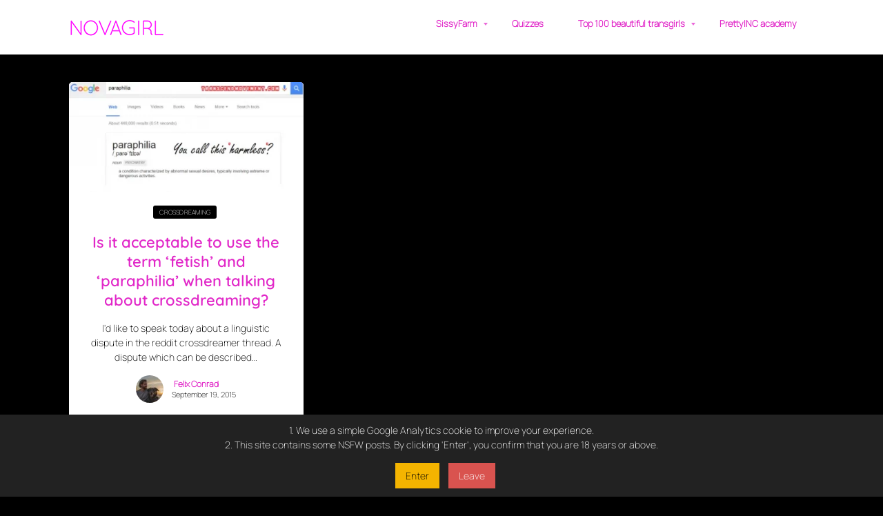

--- FILE ---
content_type: text/html; charset=UTF-8
request_url: https://novagirl.net/tag/paraphilia/
body_size: 18715
content:

<!doctype html>
<html lang="en-US">
<head>
    <meta charset="UTF-8">
    <link rel="profile" href="http://gmpg.org/xfn/11">
    <link rel="pingback" href="https://novagirl.net/xmlrpc.php">
    <meta name="viewport" content="width=device-width, initial-scale=1">
	<meta name="apple-mobile-web-app-capable" content="yes">
	<meta name='robots' content='index, follow, max-image-preview:large, max-snippet:-1, max-video-preview:-1' />

	<!-- This site is optimized with the Yoast SEO plugin v24.0 - https://yoast.com/wordpress/plugins/seo/ -->
	<title>paraphilia Archives - Sissy quizzes and training</title>
	<link rel="canonical" href="https://novagirl.net/tag/paraphilia/" />
	<meta property="og:locale" content="en_US" />
	<meta property="og:type" content="article" />
	<meta property="og:title" content="paraphilia Archives - Sissy quizzes and training" />
	<meta property="og:url" content="https://novagirl.net/tag/paraphilia/" />
	<meta property="og:site_name" content="Sissy quizzes and training" />
	<meta name="twitter:card" content="summary_large_image" />
	<script type="application/ld+json" class="yoast-schema-graph">{"@context":"https://schema.org","@graph":[{"@type":"CollectionPage","@id":"https://novagirl.net/tag/paraphilia/","url":"https://novagirl.net/tag/paraphilia/","name":"paraphilia Archives - Sissy quizzes and training","isPartOf":{"@id":"https://novagirl.net/#website"},"primaryImageOfPage":{"@id":"https://novagirl.net/tag/paraphilia/#primaryimage"},"image":{"@id":"https://novagirl.net/tag/paraphilia/#primaryimage"},"thumbnailUrl":"https://novagirl.net/wp-content/uploads/2024/08/Sin-titulo-550x258-1.webp","breadcrumb":{"@id":"https://novagirl.net/tag/paraphilia/#breadcrumb"},"inLanguage":"en-US"},{"@type":"ImageObject","inLanguage":"en-US","@id":"https://novagirl.net/tag/paraphilia/#primaryimage","url":"https://novagirl.net/wp-content/uploads/2024/08/Sin-titulo-550x258-1.webp","contentUrl":"https://novagirl.net/wp-content/uploads/2024/08/Sin-titulo-550x258-1.webp","width":550,"height":258},{"@type":"BreadcrumbList","@id":"https://novagirl.net/tag/paraphilia/#breadcrumb","itemListElement":[{"@type":"ListItem","position":1,"name":"Home","item":"https://novagirl.net/"},{"@type":"ListItem","position":2,"name":"paraphilia"}]},{"@type":"WebSite","@id":"https://novagirl.net/#website","url":"https://novagirl.net/","name":"NovaGirl Training & Quizzes","description":"Transgender tests too","publisher":{"@id":"https://novagirl.net/#organization"},"potentialAction":[{"@type":"SearchAction","target":{"@type":"EntryPoint","urlTemplate":"https://novagirl.net/?s={search_term_string}"},"query-input":{"@type":"PropertyValueSpecification","valueRequired":true,"valueName":"search_term_string"}}],"inLanguage":"en-US"},{"@type":"Organization","@id":"https://novagirl.net/#organization","name":"NovaGirl Training & Quizzes","url":"https://novagirl.net/","logo":{"@type":"ImageObject","inLanguage":"en-US","@id":"https://novagirl.net/#/schema/logo/image/","url":"https://novagirl.net/wp-content/uploads/2025/02/cropped-cropped-LOGO1-1-Recovered.png","contentUrl":"https://novagirl.net/wp-content/uploads/2025/02/cropped-cropped-LOGO1-1-Recovered.png","width":140,"height":27,"caption":"NovaGirl Training & Quizzes"},"image":{"@id":"https://novagirl.net/#/schema/logo/image/"}}]}</script>
	<!-- / Yoast SEO plugin. -->


<link rel='dns-prefetch' href='//www.googletagmanager.com' />
<link rel="alternate" type="application/rss+xml" title="Sissy quizzes and training &raquo; Feed" href="https://novagirl.net/feed/" />
<link rel="alternate" type="application/rss+xml" title="Sissy quizzes and training &raquo; Comments Feed" href="https://novagirl.net/comments/feed/" />
<link rel="alternate" type="application/rss+xml" title="Sissy quizzes and training &raquo; paraphilia Tag Feed" href="https://novagirl.net/tag/paraphilia/feed/" />
<style id='wp-img-auto-sizes-contain-inline-css' type='text/css'>
img:is([sizes=auto i],[sizes^="auto," i]){contain-intrinsic-size:3000px 1500px}
/*# sourceURL=wp-img-auto-sizes-contain-inline-css */
</style>
<link rel='stylesheet' id='youzify-wall-css' href='https://novagirl.net/wp-content/plugins/youzify/includes/public/assets/css/youzify-wall.min.css?ver=3.5.4' type='text/css' media='all' />
<link rel='stylesheet' id='youzify-profile-css' href='https://novagirl.net/wp-content/plugins/youzify/includes/public/assets/css/youzify-profile.min.css?ver=3.5.4' type='text/css' media='all' />
<link rel='stylesheet' id='youzify-carousel-css-css' href='https://novagirl.net/wp-content/plugins/youzify/includes/public/assets/css/youzify-owl-carousel.min.css?ver=3.5.4' type='text/css' media='all' />
<style id='wp-emoji-styles-inline-css' type='text/css'>

	img.wp-smiley, img.emoji {
		display: inline !important;
		border: none !important;
		box-shadow: none !important;
		height: 1em !important;
		width: 1em !important;
		margin: 0 0.07em !important;
		vertical-align: -0.1em !important;
		background: none !important;
		padding: 0 !important;
	}
/*# sourceURL=wp-emoji-styles-inline-css */
</style>
<style id='wp-block-library-inline-css' type='text/css'>
:root{--wp-block-synced-color:#7a00df;--wp-block-synced-color--rgb:122,0,223;--wp-bound-block-color:var(--wp-block-synced-color);--wp-editor-canvas-background:#ddd;--wp-admin-theme-color:#007cba;--wp-admin-theme-color--rgb:0,124,186;--wp-admin-theme-color-darker-10:#006ba1;--wp-admin-theme-color-darker-10--rgb:0,107,160.5;--wp-admin-theme-color-darker-20:#005a87;--wp-admin-theme-color-darker-20--rgb:0,90,135;--wp-admin-border-width-focus:2px}@media (min-resolution:192dpi){:root{--wp-admin-border-width-focus:1.5px}}.wp-element-button{cursor:pointer}:root .has-very-light-gray-background-color{background-color:#eee}:root .has-very-dark-gray-background-color{background-color:#313131}:root .has-very-light-gray-color{color:#eee}:root .has-very-dark-gray-color{color:#313131}:root .has-vivid-green-cyan-to-vivid-cyan-blue-gradient-background{background:linear-gradient(135deg,#00d084,#0693e3)}:root .has-purple-crush-gradient-background{background:linear-gradient(135deg,#34e2e4,#4721fb 50%,#ab1dfe)}:root .has-hazy-dawn-gradient-background{background:linear-gradient(135deg,#faaca8,#dad0ec)}:root .has-subdued-olive-gradient-background{background:linear-gradient(135deg,#fafae1,#67a671)}:root .has-atomic-cream-gradient-background{background:linear-gradient(135deg,#fdd79a,#004a59)}:root .has-nightshade-gradient-background{background:linear-gradient(135deg,#330968,#31cdcf)}:root .has-midnight-gradient-background{background:linear-gradient(135deg,#020381,#2874fc)}:root{--wp--preset--font-size--normal:16px;--wp--preset--font-size--huge:42px}.has-regular-font-size{font-size:1em}.has-larger-font-size{font-size:2.625em}.has-normal-font-size{font-size:var(--wp--preset--font-size--normal)}.has-huge-font-size{font-size:var(--wp--preset--font-size--huge)}.has-text-align-center{text-align:center}.has-text-align-left{text-align:left}.has-text-align-right{text-align:right}.has-fit-text{white-space:nowrap!important}#end-resizable-editor-section{display:none}.aligncenter{clear:both}.items-justified-left{justify-content:flex-start}.items-justified-center{justify-content:center}.items-justified-right{justify-content:flex-end}.items-justified-space-between{justify-content:space-between}.screen-reader-text{border:0;clip-path:inset(50%);height:1px;margin:-1px;overflow:hidden;padding:0;position:absolute;width:1px;word-wrap:normal!important}.screen-reader-text:focus{background-color:#ddd;clip-path:none;color:#444;display:block;font-size:1em;height:auto;left:5px;line-height:normal;padding:15px 23px 14px;text-decoration:none;top:5px;width:auto;z-index:100000}html :where(.has-border-color){border-style:solid}html :where([style*=border-top-color]){border-top-style:solid}html :where([style*=border-right-color]){border-right-style:solid}html :where([style*=border-bottom-color]){border-bottom-style:solid}html :where([style*=border-left-color]){border-left-style:solid}html :where([style*=border-width]){border-style:solid}html :where([style*=border-top-width]){border-top-style:solid}html :where([style*=border-right-width]){border-right-style:solid}html :where([style*=border-bottom-width]){border-bottom-style:solid}html :where([style*=border-left-width]){border-left-style:solid}html :where(img[class*=wp-image-]){height:auto;max-width:100%}:where(figure){margin:0 0 1em}html :where(.is-position-sticky){--wp-admin--admin-bar--position-offset:var(--wp-admin--admin-bar--height,0px)}@media screen and (max-width:600px){html :where(.is-position-sticky){--wp-admin--admin-bar--position-offset:0px}}

/*# sourceURL=wp-block-library-inline-css */
</style><style id='wp-block-categories-inline-css' type='text/css'>
.wp-block-categories{box-sizing:border-box}.wp-block-categories.alignleft{margin-right:2em}.wp-block-categories.alignright{margin-left:2em}.wp-block-categories.wp-block-categories-dropdown.aligncenter{text-align:center}.wp-block-categories .wp-block-categories__label{display:block;width:100%}
/*# sourceURL=https://novagirl.net/wp-includes/blocks/categories/style.min.css */
</style>
<style id='wp-block-heading-inline-css' type='text/css'>
h1:where(.wp-block-heading).has-background,h2:where(.wp-block-heading).has-background,h3:where(.wp-block-heading).has-background,h4:where(.wp-block-heading).has-background,h5:where(.wp-block-heading).has-background,h6:where(.wp-block-heading).has-background{padding:1.25em 2.375em}h1.has-text-align-left[style*=writing-mode]:where([style*=vertical-lr]),h1.has-text-align-right[style*=writing-mode]:where([style*=vertical-rl]),h2.has-text-align-left[style*=writing-mode]:where([style*=vertical-lr]),h2.has-text-align-right[style*=writing-mode]:where([style*=vertical-rl]),h3.has-text-align-left[style*=writing-mode]:where([style*=vertical-lr]),h3.has-text-align-right[style*=writing-mode]:where([style*=vertical-rl]),h4.has-text-align-left[style*=writing-mode]:where([style*=vertical-lr]),h4.has-text-align-right[style*=writing-mode]:where([style*=vertical-rl]),h5.has-text-align-left[style*=writing-mode]:where([style*=vertical-lr]),h5.has-text-align-right[style*=writing-mode]:where([style*=vertical-rl]),h6.has-text-align-left[style*=writing-mode]:where([style*=vertical-lr]),h6.has-text-align-right[style*=writing-mode]:where([style*=vertical-rl]){rotate:180deg}
/*# sourceURL=https://novagirl.net/wp-includes/blocks/heading/style.min.css */
</style>
<style id='wp-block-group-inline-css' type='text/css'>
.wp-block-group{box-sizing:border-box}:where(.wp-block-group.wp-block-group-is-layout-constrained){position:relative}
/*# sourceURL=https://novagirl.net/wp-includes/blocks/group/style.min.css */
</style>
<style id='global-styles-inline-css' type='text/css'>
:root{--wp--preset--aspect-ratio--square: 1;--wp--preset--aspect-ratio--4-3: 4/3;--wp--preset--aspect-ratio--3-4: 3/4;--wp--preset--aspect-ratio--3-2: 3/2;--wp--preset--aspect-ratio--2-3: 2/3;--wp--preset--aspect-ratio--16-9: 16/9;--wp--preset--aspect-ratio--9-16: 9/16;--wp--preset--color--black: #000000;--wp--preset--color--cyan-bluish-gray: #abb8c3;--wp--preset--color--white: #ffffff;--wp--preset--color--pale-pink: #f78da7;--wp--preset--color--vivid-red: #cf2e2e;--wp--preset--color--luminous-vivid-orange: #ff6900;--wp--preset--color--luminous-vivid-amber: #fcb900;--wp--preset--color--light-green-cyan: #7bdcb5;--wp--preset--color--vivid-green-cyan: #00d084;--wp--preset--color--pale-cyan-blue: #8ed1fc;--wp--preset--color--vivid-cyan-blue: #0693e3;--wp--preset--color--vivid-purple: #9b51e0;--wp--preset--gradient--vivid-cyan-blue-to-vivid-purple: linear-gradient(135deg,rgb(6,147,227) 0%,rgb(155,81,224) 100%);--wp--preset--gradient--light-green-cyan-to-vivid-green-cyan: linear-gradient(135deg,rgb(122,220,180) 0%,rgb(0,208,130) 100%);--wp--preset--gradient--luminous-vivid-amber-to-luminous-vivid-orange: linear-gradient(135deg,rgb(252,185,0) 0%,rgb(255,105,0) 100%);--wp--preset--gradient--luminous-vivid-orange-to-vivid-red: linear-gradient(135deg,rgb(255,105,0) 0%,rgb(207,46,46) 100%);--wp--preset--gradient--very-light-gray-to-cyan-bluish-gray: linear-gradient(135deg,rgb(238,238,238) 0%,rgb(169,184,195) 100%);--wp--preset--gradient--cool-to-warm-spectrum: linear-gradient(135deg,rgb(74,234,220) 0%,rgb(151,120,209) 20%,rgb(207,42,186) 40%,rgb(238,44,130) 60%,rgb(251,105,98) 80%,rgb(254,248,76) 100%);--wp--preset--gradient--blush-light-purple: linear-gradient(135deg,rgb(255,206,236) 0%,rgb(152,150,240) 100%);--wp--preset--gradient--blush-bordeaux: linear-gradient(135deg,rgb(254,205,165) 0%,rgb(254,45,45) 50%,rgb(107,0,62) 100%);--wp--preset--gradient--luminous-dusk: linear-gradient(135deg,rgb(255,203,112) 0%,rgb(199,81,192) 50%,rgb(65,88,208) 100%);--wp--preset--gradient--pale-ocean: linear-gradient(135deg,rgb(255,245,203) 0%,rgb(182,227,212) 50%,rgb(51,167,181) 100%);--wp--preset--gradient--electric-grass: linear-gradient(135deg,rgb(202,248,128) 0%,rgb(113,206,126) 100%);--wp--preset--gradient--midnight: linear-gradient(135deg,rgb(2,3,129) 0%,rgb(40,116,252) 100%);--wp--preset--font-size--small: 13px;--wp--preset--font-size--medium: 20px;--wp--preset--font-size--large: 36px;--wp--preset--font-size--x-large: 42px;--wp--preset--spacing--20: 0.44rem;--wp--preset--spacing--30: 0.67rem;--wp--preset--spacing--40: 1rem;--wp--preset--spacing--50: 1.5rem;--wp--preset--spacing--60: 2.25rem;--wp--preset--spacing--70: 3.38rem;--wp--preset--spacing--80: 5.06rem;--wp--preset--shadow--natural: 6px 6px 9px rgba(0, 0, 0, 0.2);--wp--preset--shadow--deep: 12px 12px 50px rgba(0, 0, 0, 0.4);--wp--preset--shadow--sharp: 6px 6px 0px rgba(0, 0, 0, 0.2);--wp--preset--shadow--outlined: 6px 6px 0px -3px rgb(255, 255, 255), 6px 6px rgb(0, 0, 0);--wp--preset--shadow--crisp: 6px 6px 0px rgb(0, 0, 0);}:where(.is-layout-flex){gap: 0.5em;}:where(.is-layout-grid){gap: 0.5em;}body .is-layout-flex{display: flex;}.is-layout-flex{flex-wrap: wrap;align-items: center;}.is-layout-flex > :is(*, div){margin: 0;}body .is-layout-grid{display: grid;}.is-layout-grid > :is(*, div){margin: 0;}:where(.wp-block-columns.is-layout-flex){gap: 2em;}:where(.wp-block-columns.is-layout-grid){gap: 2em;}:where(.wp-block-post-template.is-layout-flex){gap: 1.25em;}:where(.wp-block-post-template.is-layout-grid){gap: 1.25em;}.has-black-color{color: var(--wp--preset--color--black) !important;}.has-cyan-bluish-gray-color{color: var(--wp--preset--color--cyan-bluish-gray) !important;}.has-white-color{color: var(--wp--preset--color--white) !important;}.has-pale-pink-color{color: var(--wp--preset--color--pale-pink) !important;}.has-vivid-red-color{color: var(--wp--preset--color--vivid-red) !important;}.has-luminous-vivid-orange-color{color: var(--wp--preset--color--luminous-vivid-orange) !important;}.has-luminous-vivid-amber-color{color: var(--wp--preset--color--luminous-vivid-amber) !important;}.has-light-green-cyan-color{color: var(--wp--preset--color--light-green-cyan) !important;}.has-vivid-green-cyan-color{color: var(--wp--preset--color--vivid-green-cyan) !important;}.has-pale-cyan-blue-color{color: var(--wp--preset--color--pale-cyan-blue) !important;}.has-vivid-cyan-blue-color{color: var(--wp--preset--color--vivid-cyan-blue) !important;}.has-vivid-purple-color{color: var(--wp--preset--color--vivid-purple) !important;}.has-black-background-color{background-color: var(--wp--preset--color--black) !important;}.has-cyan-bluish-gray-background-color{background-color: var(--wp--preset--color--cyan-bluish-gray) !important;}.has-white-background-color{background-color: var(--wp--preset--color--white) !important;}.has-pale-pink-background-color{background-color: var(--wp--preset--color--pale-pink) !important;}.has-vivid-red-background-color{background-color: var(--wp--preset--color--vivid-red) !important;}.has-luminous-vivid-orange-background-color{background-color: var(--wp--preset--color--luminous-vivid-orange) !important;}.has-luminous-vivid-amber-background-color{background-color: var(--wp--preset--color--luminous-vivid-amber) !important;}.has-light-green-cyan-background-color{background-color: var(--wp--preset--color--light-green-cyan) !important;}.has-vivid-green-cyan-background-color{background-color: var(--wp--preset--color--vivid-green-cyan) !important;}.has-pale-cyan-blue-background-color{background-color: var(--wp--preset--color--pale-cyan-blue) !important;}.has-vivid-cyan-blue-background-color{background-color: var(--wp--preset--color--vivid-cyan-blue) !important;}.has-vivid-purple-background-color{background-color: var(--wp--preset--color--vivid-purple) !important;}.has-black-border-color{border-color: var(--wp--preset--color--black) !important;}.has-cyan-bluish-gray-border-color{border-color: var(--wp--preset--color--cyan-bluish-gray) !important;}.has-white-border-color{border-color: var(--wp--preset--color--white) !important;}.has-pale-pink-border-color{border-color: var(--wp--preset--color--pale-pink) !important;}.has-vivid-red-border-color{border-color: var(--wp--preset--color--vivid-red) !important;}.has-luminous-vivid-orange-border-color{border-color: var(--wp--preset--color--luminous-vivid-orange) !important;}.has-luminous-vivid-amber-border-color{border-color: var(--wp--preset--color--luminous-vivid-amber) !important;}.has-light-green-cyan-border-color{border-color: var(--wp--preset--color--light-green-cyan) !important;}.has-vivid-green-cyan-border-color{border-color: var(--wp--preset--color--vivid-green-cyan) !important;}.has-pale-cyan-blue-border-color{border-color: var(--wp--preset--color--pale-cyan-blue) !important;}.has-vivid-cyan-blue-border-color{border-color: var(--wp--preset--color--vivid-cyan-blue) !important;}.has-vivid-purple-border-color{border-color: var(--wp--preset--color--vivid-purple) !important;}.has-vivid-cyan-blue-to-vivid-purple-gradient-background{background: var(--wp--preset--gradient--vivid-cyan-blue-to-vivid-purple) !important;}.has-light-green-cyan-to-vivid-green-cyan-gradient-background{background: var(--wp--preset--gradient--light-green-cyan-to-vivid-green-cyan) !important;}.has-luminous-vivid-amber-to-luminous-vivid-orange-gradient-background{background: var(--wp--preset--gradient--luminous-vivid-amber-to-luminous-vivid-orange) !important;}.has-luminous-vivid-orange-to-vivid-red-gradient-background{background: var(--wp--preset--gradient--luminous-vivid-orange-to-vivid-red) !important;}.has-very-light-gray-to-cyan-bluish-gray-gradient-background{background: var(--wp--preset--gradient--very-light-gray-to-cyan-bluish-gray) !important;}.has-cool-to-warm-spectrum-gradient-background{background: var(--wp--preset--gradient--cool-to-warm-spectrum) !important;}.has-blush-light-purple-gradient-background{background: var(--wp--preset--gradient--blush-light-purple) !important;}.has-blush-bordeaux-gradient-background{background: var(--wp--preset--gradient--blush-bordeaux) !important;}.has-luminous-dusk-gradient-background{background: var(--wp--preset--gradient--luminous-dusk) !important;}.has-pale-ocean-gradient-background{background: var(--wp--preset--gradient--pale-ocean) !important;}.has-electric-grass-gradient-background{background: var(--wp--preset--gradient--electric-grass) !important;}.has-midnight-gradient-background{background: var(--wp--preset--gradient--midnight) !important;}.has-small-font-size{font-size: var(--wp--preset--font-size--small) !important;}.has-medium-font-size{font-size: var(--wp--preset--font-size--medium) !important;}.has-large-font-size{font-size: var(--wp--preset--font-size--large) !important;}.has-x-large-font-size{font-size: var(--wp--preset--font-size--x-large) !important;}
/*# sourceURL=global-styles-inline-css */
</style>

<style id='classic-theme-styles-inline-css' type='text/css'>
/*! This file is auto-generated */
.wp-block-button__link{color:#fff;background-color:#32373c;border-radius:9999px;box-shadow:none;text-decoration:none;padding:calc(.667em + 2px) calc(1.333em + 2px);font-size:1.125em}.wp-block-file__button{background:#32373c;color:#fff;text-decoration:none}
/*# sourceURL=/wp-includes/css/classic-themes.min.css */
</style>
<link rel='stylesheet' id='bg-shce-genericons-css' href='https://novagirl.net/wp-content/plugins/show-hidecollapse-expand/assets/css/genericons/genericons.css?ver=6.9' type='text/css' media='all' />
<link rel='stylesheet' id='bg-show-hide-css' href='https://novagirl.net/wp-content/plugins/show-hidecollapse-expand/assets/css/bg-show-hide.css?ver=6.9' type='text/css' media='all' />
<link rel='stylesheet' id='survey-maker-min-css' href='https://novagirl.net/wp-content/plugins/survey-maker/public/css/survey-maker-public-min.css?ver=5.1.3.6' type='text/css' media='all' />
<link rel='stylesheet' id='youzify-customStyle-css' href='https://novagirl.net/wp-content/plugins/youzify/includes/admin/assets/css/custom-script.css?ver=6.9' type='text/css' media='all' />
<style id='youzify-customStyle-inline-css' type='text/css'>

:root {
    --yzfy-scheme-color: #4FC1E9 !important;
    --yzfy-scheme-text-color: #fff !important;
}

body .youzify div.item-list-tabs li.youzify-activity-show-search .youzify-activity-show-search-form i,
body #youzify-wall-nav .item-list-tabs li#activity-filter-select label,
body .youzify-media-filter .youzify-filter-item .youzify-current-filter,
body .youzify-community-hashtags .youzify-hashtag-item:hover,
body .youzify table tfoot tr,
body .youzify table thead tr,
body #youzify-group-body h1:before,
body .youzify-product-actions .youzify-addtocart,
body .youzify .checkout_coupon,
body .youzify .youzify-wc-box-title h3,
body .youzify .woocommerce-customer-details h2,
body .youzify .youzify-wc-main-content .track_order .form-row button,
body .youzify-view-order .youzify-wc-main-content > p mark.order-status,
body .youzify .youzify-wc-main-content button[type='submit'],
body .youzify .youzify-wc-main-content #payment #place_order,
body .youzify .youzify-wc-main-content h3,
body .youzify .wc-proceed-to-checkout a.checkout-button,
body .youzify .wc-proceed-to-checkout a.checkout-button:hover,
body .youzify .youzify-wc-main-content .woocommerce-checkout-review-order table.shop_table tfoot .order-total,
body .youzify .youzify-wc-main-content .woocommerce-checkout-review-order table.shop_table thead,
body .youzify .youzify-wc-main-content table.shop_table td a.woocommerce-MyAccount-downloads-file:before,
body .youzify .youzify-wc-main-content table.shop_table td a.view:before,
body .youzify table.shop_table.order_details tfoot tr:last-child,
body .youzify .youzify-wc-main-content table.shop_table td.actions .coupon button,
body .youzify .youzify-wc-main-content table.shop_table td.woocommerce-orders-table__cell-order-number a,
body .youzify .youzify-wc-main-content table.shop_table thead,
body .youzify-forums-topic-item .youzify-forums-topic-icon i,
body .youzify-forums-forum-item .youzify-forums-forum-icon i,
body div.bbp-submit-wrapper button,
body #bbpress-forums li.bbp-header,
body #bbpress-forums .bbp-search-form #bbp_search_submit,
body #bbpress-forums #bbp-search-form #bbp_search_submit,
body .widget_display_search #bbp_search_submit,
body .widget_display_forums li a:before,
body .widget_display_views li .bbp-view-title:before,
body .widget_display_topics li:before,
body #bbpress-forums li.bbp-footer,
body .bbp-pagination .page-numbers.current,
body .youzify-items-list-widget .youzify-list-item .youzify-item-action .youzify-add-button i,
body #youzify-members-list .youzify-user-actions .friendship-button .requested,
body .youzify-wall-embed .youzify-embed-action .friendship-button a.requested,
body .youzify-widget .youzify-user-tags .youzify-utag-values .youzify-utag-value-item,
body .item-list-tabs #search-message-form #messages_search_submit,
body #youzify-groups-list .action .group-button .membership-requested,
body #youzify-members-list .youzify-user-actions .friendship-button a,
body #youzify-groups-list .action .group-button .request-membership,
body .youzify-wall-embed .youzify-embed-action .friendship-button a,
body .youzify-group-manage-members-search #members_search_submit,
body #youzify-groups-list .action .group-button .accept-invite,
body .notifications-options-nav #notification-bulk-manage,
body .notifications .notification-actions .mark-read span,
body .sitewide-notices .thread-options .activate-notice,
body #youzify-groups-list .action .group-button .join-group,
body .youzify-social-buttons .friendship-button a.requested,
body #youzify-directory-search-box form input[type=submit],
body .youzify-user-actions .friendship-button a.requested,
body .youzify-wall-embed .youzify-embed-action .group-button a,
body #youzify-group-buttons .group-button a.join-group,
body .messages-notices .thread-options .read span,
body .youzify-social-buttons .friendship-button a,
body #search-members-form #members_search_submit,
body .messages-options-nav #messages-bulk-manage,
body .youzify-group-settings-tab input[type='submit'],
body .youzify-user-actions .friendship-button a.add,
body #group-settings-form input[type='submit'],
body .youzify-product-content .youzify-featured-product,
body .my-friends #friend-list .action a.accept,
body .youzify-wall-new-post .youzify-post-more-button,
body .group-request-list .action .accept a,
body #message-recipients .highlight-icon i,
body .youzify-pagination .page-numbers.current,
body .youzify-project-content .youzify-project-type,
body .youzify-author .youzify-account-settings,
body .youzify-product-actions .youzify-addtocart,
body .group-button.request-membership,
body #send_message_form .submit #send,
body #send-invite-form .submit input,
body #send-reply #send_reply_button,
body .youzify-wall-actions .youzify-wall-post,
body .youzify-post-content .youzify-post-type,
body .youzify-nav-effect .youzify-menu-border,
body #group-create-tabs li.current,
body .group-button.accept-invite,
body .youzify-tab-post .youzify-read-more,
body .group-button.join-group,
body .youzify-service-icon i:hover,
body .youzify-loading .youzify_msg,
body .youzify-scrolltotop i:hover,
body .youzify-post .youzify-read-more,
body .youzify-author .youzify-login,
body .pagination .current,
body .youzify-tab-title-box,
body #youzify button[type='submit'],
body .youzify-wall-file-post,
body .youzify-current-bg-color,
body .youzify-current-checked-bg-color:checked,
body .button.accept {
            background-color: var(--yzfy-scheme-color) !important;
            color: var(--yzfy-scheme-text-color) !important;
        }

@media screen and ( max-width: 768px ) {
body #youzify .youzify-group div.item-list-tabs li.last label,
body #youzify .youzify-profile div.item-list-tabs li.last label,
body #youzify .youzify-directory-filter .item-list-tabs li#groups-order-select label,
body #youzify .youzify-directory-filter .item-list-tabs li#members-order-select label {
    background-color: var(--yzfy-scheme-color) !important;
    color: var(--yzfy-scheme-text-color);
}
}
        body .youzify-bbp-topic-head-meta .youzify-bbp-head-meta-last-updated a:not(.bbp-author-name),
        body .widget_display_topics li .topic-author a.bbp-author-name,
        body .activity-header .activity-head p a:not(:first-child),
        body #message-recipients .highlight .highlight-meta a,
        body .thread-sender .thread-from .from .thread-count,
        body .youzify-profile-navmenu .youzify-navbar-item a:hover i,
        body .widget_display_replies li a.bbp-author-name,
        body .youzify-profile-navmenu .youzify-navbar-item a:hover,
        body .youzify-link-main-content .youzify-link-url:hover,
        body .youzify-wall-new-post .youzify-post-title a:hover,
        body .youzify-recent-posts .youzify-post-title a:hover,
        body .youzify-post-content .youzify-post-title a:hover,
        body .youzify-group-settings-tab fieldset legend,
        body .youzify-wall-link-data .youzify-wall-link-url,
        body .youzify-tab-post .youzify-post-title a:hover,
        body .youzify-project-tags .youzify-tag-symbole,
        body .youzify-post-tags .youzify-tag-symbole,
        body .youzify-group-navmenu li a:hover {
            color: var(--yzfy-scheme-color) !important;
        }

        body .youzify-bbp-topic-head,
        body .youzify .youzify-wc-main-content address .youzify-bullet,
        body .youzify-profile-navmenu .youzify-navbar-item.youzify-active-menu,
        body .youzify-group-navmenu li.current {
            border-color: var(--yzfy-scheme-color) !important;
        }

        body .quote-with-img:before,
        body .youzify-link-content,
        body .youzify-no-thumbnail,
        body a.youzify-settings-widget {
            background: var(--yzfy-scheme-color) url(https://novagirl.net/wp-content/plugins/youzify/includes/public/assets/images/dotted-bg.png) !important;
        }
    
/*# sourceURL=youzify-customStyle-inline-css */
</style>
<link rel='stylesheet' id='youzify-css' href='https://novagirl.net/wp-content/plugins/youzify/includes/public/assets/css/youzify.min.css?ver=3.5.4' type='text/css' media='all' />
<link rel='stylesheet' id='youzify-headers-css' href='https://novagirl.net/wp-content/plugins/youzify/includes/public/assets/css/youzify-headers.min.css?ver=3.5.4' type='text/css' media='all' />
<link rel='stylesheet' id='dashicons-css' href='https://novagirl.net/wp-includes/css/dashicons.min.css?ver=6.9' type='text/css' media='all' />
<link rel='stylesheet' id='youzify-social-css' href='https://novagirl.net/wp-content/plugins/youzify/includes/public/assets/css/youzify-social.min.css?ver=3.5.4' type='text/css' media='all' />
<link rel='stylesheet' id='youzify-icons-css' href='https://novagirl.net/wp-content/plugins/youzify/includes/admin/assets/css/all.min.css?ver=3.5.4' type='text/css' media='all' />
<link rel='stylesheet' id='extended-search-css' href='https://novagirl.net/wp-content/plugins/unyson/framework//extensions/extended-search/static/css/styles.css?ver=2.8' type='text/css' media='all' />
<link rel='stylesheet' id='fw-ext-forms-default-styles-css' href='https://novagirl.net/wp-content/plugins/unyson/framework//extensions/forms/static/css/frontend.css?ver=2.7.24' type='text/css' media='all' />
<link rel='stylesheet' id='crumina-ext-contact-form-css' href='https://novagirl.net/wp-content/plugins/unyson/framework//extensions/contact-form/static/css/contact-form.css?ver=1.3' type='text/css' media='all' />
<link rel='stylesheet' id='font-awesome-css' href='https://novagirl.net/wp-content/plugins/unyson/framework//static/libs/font-awesome/css/font-awesome.min.css?ver=2.7.24' type='text/css' media='all' />
<link rel='stylesheet' id='heateor_sss_frontend_css-css' href='https://novagirl.net/wp-content/plugins/sassy-social-share/public/css/sassy-social-share-public.css?ver=3.3.70' type='text/css' media='all' />
<style id='heateor_sss_frontend_css-inline-css' type='text/css'>
.heateor_sss_button_instagram span.heateor_sss_svg,a.heateor_sss_instagram span.heateor_sss_svg{background:radial-gradient(circle at 30% 107%,#fdf497 0,#fdf497 5%,#fd5949 45%,#d6249f 60%,#285aeb 90%)}.heateor_sss_horizontal_sharing .heateor_sss_svg,.heateor_sss_standard_follow_icons_container .heateor_sss_svg{color:#fff;border-width:0px;border-style:solid;border-color:transparent}.heateor_sss_horizontal_sharing .heateorSssTCBackground{color:#666}.heateor_sss_horizontal_sharing span.heateor_sss_svg:hover,.heateor_sss_standard_follow_icons_container span.heateor_sss_svg:hover{border-color:transparent;}.heateor_sss_vertical_sharing span.heateor_sss_svg,.heateor_sss_floating_follow_icons_container span.heateor_sss_svg{color:#fff;border-width:0px;border-style:solid;border-color:transparent;}.heateor_sss_vertical_sharing .heateorSssTCBackground{color:#666;}.heateor_sss_vertical_sharing span.heateor_sss_svg:hover,.heateor_sss_floating_follow_icons_container span.heateor_sss_svg:hover{border-color:transparent;}@media screen and (max-width:783px) {.heateor_sss_vertical_sharing{display:none!important}}div.heateor_sss_sharing_title{text-align:center}div.heateor_sss_sharing_ul{width:100%;text-align:center;}div.heateor_sss_horizontal_sharing div.heateor_sss_sharing_ul a{float:none!important;display:inline-block;}
/*# sourceURL=heateor_sss_frontend_css-inline-css */
</style>
<link rel='stylesheet' id='youzify-opensans-css' href='https://fonts.googleapis.com/css?family=Open+Sans%3A400%2C600&#038;ver=3.5.4' type='text/css' media='all' />
<link rel='stylesheet' id='youzify-membership-css' href='https://novagirl.net/wp-content/plugins/youzify/includes/public/assets/css/youzify-membership.min.css?ver=3.5.4' type='text/css' media='all' />
<link rel='stylesheet' id='youzify-membership-customStyle-css' href='https://novagirl.net/wp-content/plugins/youzify/includes/admin/assets/css/custom-script.css?ver=6.9' type='text/css' media='all' />
<link rel='stylesheet' id='magnific-popup-css' href='https://novagirl.net/wp-content/themes/olympus/css/magnific-popup.css?ver=1.1.0' type='text/css' media='all' />
<link rel='stylesheet' id='yz-icons-css' href='https://novagirl.net/wp-content/themes/olympus/css/fontawesome.min.css?ver=5.12.1' type='text/css' media='all' />
<link rel='stylesheet' id='olympus-theme-font-css' href='https://novagirl.net/wp-content/fonts/0479f829ea977934cbcb4aa6ffe80e16.css?ver=4.5' type='text/css' media='all' />
<link rel='stylesheet' id='tooltips-css' href='https://novagirl.net/wp-content/themes/olympus/css/plugins/balloon.css?ver=1.0' type='text/css' media='all' />
<link rel='stylesheet' id='bootstrap-css' href='https://novagirl.net/wp-content/themes/olympus/Bootstrap/dist/css/bootstrap.css?ver=4.4.0' type='text/css' media='all' />
<link rel='stylesheet' id='olympus-widgets-css' href='https://novagirl.net/wp-content/themes/olympus/css/widgets.css?ver=5.0.6' type='text/css' media='all' />
<link rel='stylesheet' id='olympus-main-css' href='https://novagirl.net/wp-content/themes/olympus/css/main.css?ver=4.5' type='text/css' media='all' />
<style id='olympus-main-inline-css' type='text/css'>
html:root {
--heading-font-color: #e127c8;
--primary-accent-color: #000000;
--primary-accent-color-darken: #000000;
--ol-icon-color: #9a9fbf;
--body-font-family: Manrope, sans-serif;
--body-font-weight: 200;
--body-font-color: #000000;
--body-font-size: 14px;
}h1, .h1{font-family:"Quicksand", sans-serif;font-weight:600;}h2, .h2{}h3, .h3{}h4, .h4{font-family:"Quicksand", sans-serif;font-weight:600;}h5, .h5{}h6, .h6{}.primary-menu-menu .menu-item > a,.primary-menu-responsive.primary-menu .showhide,.primary-menu-menu ul.sub-menu li a,.primary-menu-menu > li.menu-item-has-mega-menu .megamenu ul > li a,.primary-menu-menu > li.menu-item-has-mega-menu .megamenu .column-tittle {}.left-menu .left-menu-title {}body.olympus-theme.bg-custom-color {background-color: #000000;}html:root {--body-bg-color: #000000;}.fixed-sidebar-left {background-color: #ffffff}.elementor-section:not(.elementor-inner-section),body.olympus-theme div.section-theme-padding{padding-top: 80px; padding-bottom: 80px;}
/*# sourceURL=olympus-main-inline-css */
</style>
<link rel='stylesheet' id='olympus-icons-font-css' href='https://novagirl.net/wp-content/themes/olympus/css/olympus-icons-font.css?ver=4.5' type='text/css' media='all' />
<link rel='stylesheet' id='child-style-css' href='https://novagirl.net/wp-content/themes/olympus-child/style.css?ver=6.9' type='text/css' media='all' />
<link rel='stylesheet' id='olympus-youzer-css' href='https://novagirl.net/wp-content/themes/olympus/css/youzer/youzer.css?ver=4.5' type='text/css' media='all' />
<link rel='stylesheet' id='youzer-customization-css' href='https://novagirl.net/wp-content/themes/olympus/css/youzer-customization.css?ver=4.5' type='text/css' media='all' />
<link rel='stylesheet' id='olympus-yz-wall-css' href='https://novagirl.net/wp-content/themes/olympus/css/youzer/yz-wall.css?ver=4.5' type='text/css' media='all' />
<link rel='stylesheet' id='olympus-yz-profile-css' href='https://novagirl.net/wp-content/themes/olympus/css/youzer/yz-profile-style.css?ver=4.5' type='text/css' media='all' />
<link rel='stylesheet' id='olympus-yz-headers-css' href='https://novagirl.net/wp-content/themes/olympus/css/youzer/yz-headers.css?ver=4.5' type='text/css' media='all' />
<link rel='stylesheet' id='olympus-yz-social-css' href='https://novagirl.net/wp-content/themes/olympus/css/youzer/yz-social.css?ver=4.5' type='text/css' media='all' />
<link rel='stylesheet' id='olympus-youzer-icons-customization-css' href='https://novagirl.net/wp-content/themes/olympus/css/youzer/yz-icons-customization.css?ver=4.5' type='text/css' media='all' />
<script type="text/javascript" src="https://novagirl.net/wp-includes/js/jquery/jquery.min.js?ver=3.7.1" id="jquery-core-js"></script>
<script type="text/javascript" src="https://novagirl.net/wp-includes/js/jquery/jquery-migrate.min.js?ver=3.4.1" id="jquery-migrate-js"></script>
<script type="text/javascript" src="https://novagirl.net/wp-content/plugins/youzify/includes/public/assets/js/youzify-wall.min.js?ver=3.5.4" id="youzify-wall-js"></script>
<script type="text/javascript" src="https://novagirl.net/wp-content/plugins/youzify/includes/public/assets/js/youzify-owl-carousel.min.js?ver=3.5.4" id="youzify-carousel-js-js"></script>
<script type="text/javascript" src="https://novagirl.net/wp-content/plugins/youzify/includes/public/assets/js/youzify-slider.min.js?ver=3.5.4" id="youzify-slider-js"></script>
<script type="text/javascript" src="https://novagirl.net/wp-includes/js/imagesloaded.min.js?ver=5.0.0" id="imagesloaded-js"></script>
<script type="text/javascript" id="crumina-ajax-blog-scripts-js-extra">
/* <![CDATA[ */
var crumina_ajax_blog = {"ajax":"https://novagirl.net/wp-admin/admin-ajax.php","filter_id":"ajax-filter-panel","grid_id":"ajax-grid","masonry_sel":"sorting-item","nav_type":"default","type":"masonry","preloader":"https://novagirl.net/wp-content/plugins/unyson/framework//extensions/ajax-blog/static/img/loader.svg","obj_id":"211","template_part":"templates/post/masonry/content","categories":"0","cat_exclude":"0","posts_per_page":"12","paginate_base":"https://novagirl.net/tag/paraphilia/page/%#%/","sidebar_conf":{"content-classes":"col-md-12 col-sm-12 col-lg-12","sidebar-classes":"col-md-12 col-sm-12 youzify-sidebar olympus-theme-sidebar col-lg-12","position":"full"}};
//# sourceURL=crumina-ajax-blog-scripts-js-extra
/* ]]> */
</script>
<script type="text/javascript" src="https://novagirl.net/wp-content/plugins/unyson/framework//extensions/ajax-blog/static/js/scripts.js?ver=4.0" id="crumina-ajax-blog-scripts-js"></script>
<script type="text/javascript" src="https://novagirl.net/wp-content/plugins/unyson/framework//extensions/post-reaction/static/js/sweetalert2.js?ver=2.8" id="sweetalert2-js"></script>
<script type="text/javascript" id="crumina-reaction-scripts-js-extra">
/* <![CDATA[ */
var crumina_reaction = {"ajax":"https://novagirl.net/wp-admin/admin-ajax.php"};
//# sourceURL=crumina-reaction-scripts-js-extra
/* ]]> */
</script>
<script type="text/javascript" src="https://novagirl.net/wp-content/plugins/unyson/framework//extensions/post-reaction/static/js/scripts.js?ver=2.8" id="crumina-reaction-scripts-js"></script>

<!-- Google tag (gtag.js) snippet added by Site Kit -->

<!-- Google Analytics snippet added by Site Kit -->
<script type="text/javascript" src="https://www.googletagmanager.com/gtag/js?id=GT-MRMRT9G8" id="google_gtagjs-js" async></script>
<script type="text/javascript" id="google_gtagjs-js-after">
/* <![CDATA[ */
window.dataLayer = window.dataLayer || [];function gtag(){dataLayer.push(arguments);}
gtag("set","linker",{"domains":["novagirl.net"]});
gtag("js", new Date());
gtag("set", "developer_id.dZTNiMT", true);
gtag("config", "GT-MRMRT9G8");
 window._googlesitekit = window._googlesitekit || {}; window._googlesitekit.throttledEvents = []; window._googlesitekit.gtagEvent = (name, data) => { var key = JSON.stringify( { name, data } ); if ( !! window._googlesitekit.throttledEvents[ key ] ) { return; } window._googlesitekit.throttledEvents[ key ] = true; setTimeout( () => { delete window._googlesitekit.throttledEvents[ key ]; }, 5 ); gtag( "event", name, { ...data, event_source: "site-kit" } ); } 
//# sourceURL=google_gtagjs-js-after
/* ]]> */
</script>

<!-- End Google tag (gtag.js) snippet added by Site Kit -->
<link rel="https://api.w.org/" href="https://novagirl.net/wp-json/" /><link rel="alternate" title="JSON" type="application/json" href="https://novagirl.net/wp-json/wp/v2/tags/211" /><link rel="EditURI" type="application/rsd+xml" title="RSD" href="https://novagirl.net/xmlrpc.php?rsd" />
<meta name="generator" content="WordPress 6.9" />

	<script type="text/javascript">var ajaxurl = 'https://novagirl.net/wp-admin/admin-ajax.php';</script>

<meta name="generator" content="Site Kit by Google 1.145.0" /><meta name="google-site-verification" content="yBwDTwz65tZwAOZs0lLJWS5qZ3L3KY6iO8TD-4cwsDE" />
    <!-- Youzify Open Graph Tags -->

    <meta property="twitter:card" content="summary_large_image">
    <meta property="og:type" content="profile">

    
    <meta property="og:url" content="">

    
    
    <!-- End of Youzify Open Graph Tags -->

    <style type="text/css">.broken_link, a.broken_link {
	text-decoration: line-through;
}</style><style type="text/css" id="custom-background-css">
body.custom-background { background-color: #000000; }
</style>
	<script>
		function olympusModal() {
			return {
				show: false,
				modalOpen() { this.show = true; document.querySelector('body').classList.add('overlay-enable') },
				modalClose() { this.show = false; document.querySelector('body').classList.remove('overlay-enable') },
				isModalOpen() { return this.show === true },
			}
		}
		</script><link rel="icon" href="https://novagirl.net/wp-content/uploads/2025/01/cropped-cropped--110x110.png" sizes="32x32" />
<link rel="icon" href="https://novagirl.net/wp-content/uploads/2025/01/cropped-cropped--300x300.png" sizes="192x192" />
<link rel="apple-touch-icon" href="https://novagirl.net/wp-content/uploads/2025/01/cropped-cropped--300x300.png" />
<meta name="msapplication-TileImage" content="https://novagirl.net/wp-content/uploads/2025/01/cropped-cropped--300x300.png" />
		<style type="text/css" id="wp-custom-css">
			.wp-video{
    text-align: center;
    margin-left: auto;
    margin-right: auto;
}



strong {
  font-weight: 700;
}


/* Adjust the padding-left to prevent text overlapping */
[type="radio"]:checked + label,
[type="radio"]:not(:checked) + label {
    padding-left: 30px !important; /* Adjust the value as needed */
    line-height: 15px !important; /* Increase line height to make the field taller */
}

/* Similarly, for checkboxes */
[type="checkbox"]:checked + label,
[type="checkbox"]:not(:checked) + label {
    padding-left: 10px !important; /* Adjust the value as needed */
    line-height: 15px !important; /* Increase line height to make the field taller */
}


/* Add more vertical spacing between bullet points */
ul li {
    margin-bottom: 10px; /* Adjust the value to control the spacing */
}

/* Optional: Customize the bullet style (e.g., color, shape) */
ul li::marker {
    color: #333; /* Change this to any color you prefer */
}


/* Add more space between items in ordered lists */
ol li {
    margin-bottom: 15px; /* Adjust this value to increase or decrease the space */
}
.title-block .sub-title {
    display: none;
}



/* Hide the site title in the header */
.title-block.text-uppercase {
    display: none !important;
}

input[type="radio"] {
    position: absolute !important;
    opacity: 0;
    width: 0;
    height: 0;
}

input[type="radio"] + label::before {
    position: absolute !important;
    top: 50% !important;
    left: 2.5% !important;
    transform: translate(-50%, -50%) !important;
}

input[type="radio"]:checked + label::after {
    content: "";
    position: absolute !important;
    top: calc(50% - 0.8mm) !important; /* Move the dot UP by 2mm */
    left: 2.5% !important;
    transform: translate(-50%, -50%) !important;
    width: 10px;
    height: 10px;
    background-color: black;
    border-radius: 50%;
}

@media (max-width: 768px) {
    input[type="radio"] + label::before,
    input[type="radio"]:checked + label::after {
        left: 5% !important; /* Just a subtle shift */
    }
}

@media (max-width: 540px) {
    html, body, 
    .entry-content, .post-content, .blog-post, 
    .blog-post-content, .content-area, .site-content,
    .single-post .entry-content p, 
    .single-post p, 
    .wp-block-post-content p {
        font-size: 16px !important;
        line-height: 1.8 !important; /* Reduce spacing slightly */
    }
}

.single-post .entry-content .wp-post-image { width: 100% !important; height: auto !important; max-width: none !important; }

.single-post .post-content p a,  
.single-post .blog-content p a,  
.single-post .post-body p a {  
    color: #d63384 !important; /* Deep pink */
}		</style>
		</head>
	<body class="bp-legacy archive tag tag-paraphilia tag-211 custom-background wp-custom-logo wp-theme-olympus wp-child-theme-olympus-child youzify-blue-scheme not-logged-in youzify-light-lighting-mode enable-sticky-standard-header bg-custom-color group-blog list-view page-has-standard-header page-has-not-panels olympus-theme" itemscope="itemscope" itemtype="https://schema.org/WebPage">

		<div id="overflow-x-wrapper">
	<a class="skip-link screen-reader-text" href="#content">Skip to content</a>
	
<div class="header--standard" id="header--standard">
    <div class="container">
        <div class="row">
            <div class="col col-12 header--standard-wrap">
                <a href="https://novagirl.net" class="logo">
					
					                        <div class="img-wrap">
							                            <img src="https://novagirl.net/wp-content/uploads/2025/02/cropped-cropped-LOGO1-1-Recovered.png" alt="Sissy quizzes and training">
                        </div>
					
                    <div class="title-block text-uppercase">
                        <h6 class="logo-title">Sissy quizzes and training</h6>
                        <div class="sub-title">Transgender tests too</div>
                    </div>
                </a>

                <nav class="primary-menu">

                    <a href="#" class="open-responsive-menu showhide">
                        <i class="olympus-icon-Menu-Icon"></i>
                        <i class="olympus-icon-Close-Icon"></i>
                    </a>

					<ul id="primary-menu" class="primary-menu-menu"><li id="menu-item-24323" class="menu-item menu-item-type-custom menu-item-object-custom menu-item-home menu-item-has-children menu-item-24323"><a href="https://novagirl.net" >SissyFarm</a>
<ul class="sub-menu">
	<li id="menu-item-27745" class="menu-item menu-item-type-custom menu-item-object-custom menu-item-27745"><a href="https://prettyinc.app/" >Pretty INC academy</a></li>
	<li id="menu-item-24325" class="menu-item menu-item-type-custom menu-item-object-custom menu-item-24325"><a href="https://prettyinc.app/" >Student Blog</a></li>
	<li id="menu-item-18077" class="menu-item menu-item-type-custom menu-item-object-custom menu-item-18077"><a href="https://novagirl.net/speed/" >Sissy Farm Shop</a></li>
</ul>
</li>
<li id="menu-item-26988" class="menu-item menu-item-type-custom menu-item-object-custom menu-item-26988"><a href="https://novagirl.net/category/transgender-sissy-tests" >Quizzes</a></li>
<li id="menu-item-27743" class="menu-item menu-item-type-custom menu-item-object-custom menu-item-has-children menu-item-27743"><a href="https://novagirl.net/category/the-top-100-most-beautiful-transgender-women-in-the-world" >Top 100 beautiful transgirls</a>
<ul class="sub-menu">
	<li id="menu-item-24316" class="menu-item menu-item-type-custom menu-item-object-custom menu-item-24316"><a href="https://novagirl.net/category/bimbofication" >Bimbofication</a></li>
	<li id="menu-item-27744" class="menu-item menu-item-type-custom menu-item-object-custom menu-item-27744"><a href="https://novagirl.net/category/the-top-100-most-beautiful-transgender-women-in-the-world" >Top 50 sexiest transgirls</a></li>
	<li id="menu-item-24321" class="menu-item menu-item-type-custom menu-item-object-custom menu-item-24321"><a href="https://novagirl.net/category/autogynephilia/" >Autogynephilia</a></li>
	<li id="menu-item-27008" class="menu-item menu-item-type-taxonomy menu-item-object-category menu-item-27008"><a href="https://novagirl.net/category/transphobia/" >Transphobia</a></li>
	<li id="menu-item-27006" class="menu-item menu-item-type-taxonomy menu-item-object-category menu-item-27006"><a href="https://novagirl.net/category/transgender/" >Transgender</a></li>
	<li id="menu-item-27007" class="menu-item menu-item-type-taxonomy menu-item-object-category menu-item-27007"><a href="https://novagirl.net/category/transition/" >Transition</a></li>
	<li id="menu-item-27004" class="menu-item menu-item-type-taxonomy menu-item-object-category menu-item-27004"><a href="https://novagirl.net/category/beat-gender-dysphoria/" >Gender Dysphoria</a></li>
	<li id="menu-item-29314" class="menu-item menu-item-type-custom menu-item-object-custom menu-item-29314"><a href="https://novagirl.net/category/sissy-farm-sessions/" >Humiliation etc.</a></li>
	<li id="menu-item-29315" class="menu-item menu-item-type-custom menu-item-object-custom menu-item-29315"><a href="https://novagirl.net/category/feminization-training/" >Feminization</a></li>
</ul>
</li>
<li id="menu-item-30582" class="menu-item menu-item-type-custom menu-item-object-custom menu-item-30582"><a href="https://prettyinc.app/" >PrettyINC academy</a></li>
</ul>					                        <ul class="nav-add shoping-cart more">
							                        </ul>
						                                </nav>
            </div>
        </div>
    </div>
</div>
<div id="content" class="hfeed site">

<div id="primary" class="container">
    <div class="row primary-content-wrapper">
                <div class="col-lg-12">
                    </div>
        <div class="col-md-12 col-sm-12 col-lg-12">
            <main id="main" class="site-main content-main-full">
                                
                
<div class="sorting-container row" data-layout="masonry" >

    
                
<div class="col-xl-4 col-lg-4 col-md-6 may-contain-custom-bg sorting-item crossdreaming">
    <div class="ui-block">
        <!-- Post -->
        <article id="post-2694" class="blog-post blog-post-v2 post-2694 post type-post status-publish format-standard has-post-thumbnail hentry category-crossdreaming tag-crossdreamer tag-fetish tag-offensive tag-paraphilia">
                            <div class="post-thumb">
                    <a href="https://novagirl.net/is-it-acceptable-to-use-the-term-fetish-to-describe-crossdreaming/"><img loading="lazy" src="https://novagirl.net/wp-content/uploads/2024/08/Sin-titulo-550x258-1-403x189.webp" width="403" height="" alt="Sin-título-550x258-1" /></a>
                </div>
                        <div class="post-content">
                <div class="post-category-list"><a href="https://novagirl.net/category/crossdreaming/" class=" post-category bg-primary" style="" title="All posts from Crossdreaming">Crossdreaming</a></div>
                <h4 class="post-title entry-title"><a href="https://novagirl.net/is-it-acceptable-to-use-the-term-fetish-to-describe-crossdreaming/" rel="bookmark">Is it acceptable to use the term &#8216;fetish&#8217; and &#8216;paraphilia&#8217; when talking about crossdreaming?</a></h4>
                <p >I'd like to speak today about a linguistic dispute in the reddit crossdreamer thread. A dispute which can be described&hellip;</p>                
                
                    <div class="post__author author vcard inline-items">
                                                <img alt='' src='https://novagirl.net/wp-content/uploads/avatars/4/1738842706-bpthumb.jpg' srcset='https://novagirl.net/wp-content/uploads/avatars/4/1738842706-bpfull.jpg 2x' class='avatar avatar-28 photo' height='28' width='28' loading='lazy' decoding='async'/>
                        <div class="author-date not-uppercase">
                            <a class="h6 post__author-name fn vcard font-weight-bold" href="https://novagirl.net/members/felix-conrad/" >Felix Conrad</a>                            <span class="post__date" ><time class="entry-date published updated" datetime="2015-09-19T09:49:41+00:00">September 19, 2015</time></span>                        </div>
                    </div>
                                <div class="post-additional-info inline-items">
                                        <div class="comments-shared">
                                                	<span class="post-add-icon inline-items more">
        <svg class="olymp-share-icon " ><use xlink:href="#olymp-share-icon"></use></svg>        <span>Share</span>
        <ul class="social_share_icons more-dropdown">
                    </ul>
    </span>
	                    </div>
                </div>
            </div>
        </article><!-- #post-2694 -->
    </div>
</div>
    </div>

            </main><!-- #main -->
        </div>
            </div><!-- #row -->
</div><!-- #primary -->


		</div><!-- #content -->

		<!-- Footer -->
		<section class="footer has-not-copyright" id="footer">
			<div class="container">

				<div class="row footer-content" >									<div class="col-lg-12 col-md-12 col-sm-12 col-xs-12">
						<div class="row">
							<div class="col-lg-3 col-md-6 col-sm-6 col-xs-12 mb-4 mb-lg-0"><div id="block-6" class="widget widget_block"><div class="wp-block-group"><div class="wp-block-group__inner-container is-layout-flow wp-block-group-is-layout-flow"><h2 class="wp-block-heading">Categories</h2><ul class="wp-block-categories-list wp-block-categories">	<li class="cat-item cat-item-380"><a href="https://novagirl.net/category/autogynephilia/">Autogynephilia</a>
</li>
	<li class="cat-item cat-item-325"><a href="https://novagirl.net/category/bimbofication/">Bimbofication</a>
</li>
	<li class="cat-item cat-item-382"><a href="https://novagirl.net/category/crossdreaming/">Crossdreaming</a>
</li>
	<li class="cat-item cat-item-316"><a href="https://novagirl.net/category/feminization-training/">Feminization Training</a>
</li>
	<li class="cat-item cat-item-25"><a href="https://novagirl.net/category/beat-gender-dysphoria/">How to Beat Gender Dysphoria</a>
</li>
	<li class="cat-item cat-item-388"><a href="https://novagirl.net/category/late-onset-transexualism/">Late onset transsexualism</a>
</li>
	<li class="cat-item cat-item-317"><a href="https://novagirl.net/category/matriculation-info/">Matriculation</a>
</li>
	<li class="cat-item cat-item-394"><a href="https://novagirl.net/category/resources/">Resources</a>
</li>
	<li class="cat-item cat-item-313"><a href="https://novagirl.net/category/sexology/">Sexology</a>
</li>
	<li class="cat-item cat-item-312"><a href="https://novagirl.net/category/sissy-dating/">Sissy Dating</a>
</li>
	<li class="cat-item cat-item-332"><a href="https://novagirl.net/category/sissy-farm-sessions/">Sissy Farm Sessions</a>
</li>
	<li class="cat-item cat-item-314"><a href="https://novagirl.net/category/sissy/">Sissy Psychology</a>
</li>
	<li class="cat-item cat-item-303"><a href="https://novagirl.net/category/transgender-sissy-tests/">Sissy Tests and Quizzes</a>
</li>
	<li class="cat-item cat-item-315"><a href="https://novagirl.net/category/sissy-training-and-feminization/">Sissy Training and Feminization</a>
</li>
	<li class="cat-item cat-item-311"><a href="https://novagirl.net/category/the-top-100-most-beautiful-transgender-women-in-the-world/">The most beautiful transgirls in the world</a>
</li>
	<li class="cat-item cat-item-378"><a href="https://novagirl.net/category/trans-sexworker/">Trans Sexworker</a>
</li>
	<li class="cat-item cat-item-85"><a href="https://novagirl.net/category/transgender/">Transgender</a>
</li>
	<li class="cat-item cat-item-328"><a href="https://novagirl.net/category/transgender-interactive-stories/">Transgender Interactive Fiction</a>
</li>
	<li class="cat-item cat-item-92"><a href="https://novagirl.net/category/transgender-quizzes-and-tests/">Transgender quizzes and tests</a>
</li>
	<li class="cat-item cat-item-93"><a href="https://novagirl.net/category/transgender-vloggers/">Transgender vloggers</a>
</li>
	<li class="cat-item cat-item-94"><a href="https://novagirl.net/category/transition/">Transition</a>
</li>
	<li class="cat-item cat-item-95"><a href="https://novagirl.net/category/transphobia/">Transphobia</a>
</li>
	<li class="cat-item cat-item-331"><a href="https://novagirl.net/category/truefem/">True Feminization</a>
</li>
</ul></div></div></div></div>						</div>
					</div>
					</div>
													<span class="smooth-scroll">
					<a id="back-to-top" class="back-to-top btt-visible" href="#">
						<i class=" olympus-icon-Back-to-Top-Arrow-Icon back-icon" ></i>					</a>
				</span>
							</div>
		</section>
		<!-- ... end Footer -->
		<script type="speculationrules">
{"prefetch":[{"source":"document","where":{"and":[{"href_matches":"/*"},{"not":{"href_matches":["/wp-*.php","/wp-admin/*","/wp-content/uploads/*","/wp-content/*","/wp-content/plugins/*","/wp-content/themes/olympus-child/*","/wp-content/themes/olympus/*","/*\\?(.+)"]}},{"not":{"selector_matches":"a[rel~=\"nofollow\"]"}},{"not":{"selector_matches":".no-prefetch, .no-prefetch a"}}]},"eagerness":"conservative"}]}
</script>
<style>
  #cookie-banner {
    position: fixed;
    bottom: 0;
    left: 0;
    width: 100%;
    background: #222;
    color: white;
    text-align: center;
    padding: 12px;
    font-size: 14px;
    display: none;
    z-index: 1000;
  }
  #cookie-banner button {
    background: #f4b400;
    color: black;
    border: none;
    padding: 8px 15px;
    margin-left: 10px;
    cursor: pointer;
    font-size: 14px;
  }
  #cookie-banner .leave {
    background: #d9534f;
    color: white;
  }
</style>

<div id="cookie-banner">
  <p>
    1. We use a simple Google Analytics cookie to improve your experience. <br>
    2. This site contains some NSFW posts. By clicking 'Enter', you confirm that you are 18 years or above.
  </p>
  <button onclick="enterSite()">Enter</button>
  <button class="leave" onclick="leaveSite()">Leave</button>
</div>

<script>
  function enterSite() {
    document.getElementById("cookie-banner").style.display = "none";
    localStorage.setItem("cookiesAccepted", "true");
  }

  function leaveSite() {
    window.location.href = "https://www.google.com"; // Change this to any URL you prefer
  }

  window.onload = function() {
    if (!localStorage.getItem("cookiesAccepted")) {
      document.getElementById("cookie-banner").style.display = "block";
    }
  };
</script>
<script type="text/javascript" src="https://novagirl.net/wp-content/plugins/youzify/includes/public/assets/js/youzify-viewportChecker.min.js?ver=3.5.4" id="youzify-viewchecker-js"></script>
<script type="text/javascript" src="https://novagirl.net/wp-includes/js/jquery/ui/effect.min.js?ver=1.13.3" id="jquery-effects-core-js"></script>
<script type="text/javascript" src="https://novagirl.net/wp-includes/js/jquery/ui/effect-slide.min.js?ver=1.13.3" id="jquery-effects-slide-js"></script>
<script type="text/javascript" src="https://novagirl.net/wp-includes/js/jquery/ui/effect-highlight.min.js?ver=1.13.3" id="jquery-effects-highlight-js"></script>
<script type="text/javascript" src="https://novagirl.net/wp-includes/js/jquery/ui/effect-fold.min.js?ver=1.13.3" id="jquery-effects-fold-js"></script>
<script type="text/javascript" src="https://novagirl.net/wp-includes/js/jquery/ui/effect-blind.min.js?ver=1.13.3" id="jquery-effects-blind-js"></script>
<script type="text/javascript" id="bg-show-hide-script-js-extra">
/* <![CDATA[ */
var BG_SHCE_USE_EFFECTS = "0";
var BG_SHCE_TOGGLE_SPEED = "400";
var BG_SHCE_TOGGLE_OPTIONS = "none";
var BG_SHCE_TOGGLE_EFFECT = "blind";
//# sourceURL=bg-show-hide-script-js-extra
/* ]]> */
</script>
<script type="text/javascript" src="https://novagirl.net/wp-content/plugins/show-hidecollapse-expand/assets/js/bg-show-hide.js?ver=6.9" id="bg-show-hide-script-js"></script>
<script type="text/javascript" src="https://novagirl.net/wp-includes/js/dist/hooks.min.js?ver=dd5603f07f9220ed27f1" id="wp-hooks-js"></script>
<script type="text/javascript" src="https://novagirl.net/wp-includes/js/dist/i18n.min.js?ver=c26c3dc7bed366793375" id="wp-i18n-js"></script>
<script type="text/javascript" id="wp-i18n-js-after">
/* <![CDATA[ */
wp.i18n.setLocaleData( { 'text direction\u0004ltr': [ 'ltr' ] } );
//# sourceURL=wp-i18n-js-after
/* ]]> */
</script>
<script type="text/javascript" id="youzify-js-extra">
/* <![CDATA[ */
var Youzify = {"unknown_error":"An unknown error occurred. Please try again later.","slideshow_auto":"1","slides_height_type":"fixed","activity_autoloader":"on","authenticating":"Authenticating...","security_nonce":"45c4cde7e3","displayed_user_id":"0","ajax_url":"https://novagirl.net/wp-admin/admin-ajax.php","save_changes":"Save Changes","thanks":"OK! Thanks","confirm":"Confirm","cancel":"Cancel","menu_title":"Menu","gotit":"Got it!","done":"Done!","ops":"Oops!","poll_option":"Option %d","poll_option_empty":"Sorry, you need to choose at least one option.","poll_already_voted":"Sorry, you already voted before.","slideshow_speed":"5","assets":"https://novagirl.net/wp-content/plugins/youzify/includes/public/assets/","youzify_url":"https://novagirl.net/wp-content/plugins/youzify/","live_notifications":"on","last_notification":"0","sound_file":"https://novagirl.net/wp-content/plugins/youzify/includes/public/assets/youzify-notification-sound","timeout":"10","notifications_interval":"30"};
//# sourceURL=youzify-js-extra
/* ]]> */
</script>
<script type="text/javascript" src="https://novagirl.net/wp-content/plugins/youzify/includes/public/assets/js/youzify.min.js?ver=3.5.4" id="youzify-js"></script>
<script type="text/javascript" id="extended-search-js-extra">
/* <![CDATA[ */
var extendedSearchConfig = {"shortcodeName":"crumina-extended-search","ajaxUrl":"https://novagirl.net/wp-admin/admin-ajax.php"};
//# sourceURL=extended-search-js-extra
/* ]]> */
</script>
<script type="text/javascript" src="https://novagirl.net/wp-content/plugins/unyson/framework//extensions/extended-search/static/js/scripts.js?ver=2.8" id="extended-search-js"></script>
<script type="text/javascript" id="fw-form-helpers-js-extra">
/* <![CDATA[ */
var fwAjaxUrl = ["/wp-admin/admin-ajax.php"];
//# sourceURL=fw-form-helpers-js-extra
/* ]]> */
</script>
<script type="text/javascript" src="https://novagirl.net/wp-content/plugins/unyson/framework//static/js/fw-form-helpers.js" id="fw-form-helpers-js"></script>
<script type="text/javascript" src="https://novagirl.net/wp-content/plugins/unyson/framework//extensions/post-share/static/js/sharer.min.js?ver=0.5.1" id="sharer-js"></script>
<script type="text/javascript" src="https://novagirl.net/wp-content/plugins/unyson/framework//extensions/ajax-blog/static/js/isotope.pkgd.js?ver=3.0.4" id="isotope-js"></script>
<script type="text/javascript" src="https://novagirl.net/wp-includes/js/jquery/ui/effect-fade.min.js?ver=1.13.3" id="jquery-effects-fade-js"></script>
<script type="text/javascript" src="https://novagirl.net/wp-content/plugins/youzify/includes/public/assets/js/youzify-profile.min.js?ver=3.5.4" id="youzify-profile-js"></script>
<script type="text/javascript" id="heateor_sss_sharing_js-js-before">
/* <![CDATA[ */
function heateorSssLoadEvent(e) {var t=window.onload;if (typeof window.onload!="function") {window.onload=e}else{window.onload=function() {t();e()}}};	var heateorSssSharingAjaxUrl = 'https://novagirl.net/wp-admin/admin-ajax.php', heateorSssCloseIconPath = 'https://novagirl.net/wp-content/plugins/sassy-social-share/public/../images/close.png', heateorSssPluginIconPath = 'https://novagirl.net/wp-content/plugins/sassy-social-share/public/../images/logo.png', heateorSssHorizontalSharingCountEnable = 0, heateorSssVerticalSharingCountEnable = 0, heateorSssSharingOffset = -10; var heateorSssMobileStickySharingEnabled = 0;var heateorSssCopyLinkMessage = "Link copied.";var heateorSssUrlCountFetched = [], heateorSssSharesText = 'Shares', heateorSssShareText = 'Share';function heateorSssPopup(e) {window.open(e,"popUpWindow","height=400,width=600,left=400,top=100,resizable,scrollbars,toolbar=0,personalbar=0,menubar=no,location=no,directories=no,status")}
//# sourceURL=heateor_sss_sharing_js-js-before
/* ]]> */
</script>
<script type="text/javascript" src="https://novagirl.net/wp-content/plugins/sassy-social-share/public/js/sassy-social-share-public.js?ver=3.3.70" id="heateor_sss_sharing_js-js"></script>
<script type="text/javascript" id="heartbeat-js-extra">
/* <![CDATA[ */
var heartbeatSettings = {"ajaxurl":"/wp-admin/admin-ajax.php"};
//# sourceURL=heartbeat-js-extra
/* ]]> */
</script>
<script type="text/javascript" src="https://novagirl.net/wp-includes/js/heartbeat.min.js?ver=6.9" id="heartbeat-js"></script>
<script type="text/javascript" src="https://novagirl.net/wp-content/themes/olympus/js/plugins/magnific-popup.min.js?ver=1.1.0" id="bp-nouveau-magnific-popup-js"></script>
<script type="text/javascript" src="https://novagirl.net/wp-content/themes/olympus/js/plugins/perfect-scrollbar.min.js?ver=1.5.0" id="perfect-scrollbar-js"></script>
<script type="text/javascript" src="https://novagirl.net/wp-content/themes/olympus/js/plugins/material-forms.min.js?ver=1.0.0" id="materialize-js"></script>
<script type="text/javascript" src="https://novagirl.net/wp-content/themes/olympus/js/bootstrap/tab.js?ver=5.2.1" id="bootstrap-tabs-js"></script>
<script type="text/javascript" src="https://novagirl.net/wp-content/themes/olympus/js/crum-mega-menu.js?ver=4.5" id="olympus-mega-menu-js"></script>
<script type="text/javascript" src="https://novagirl.net/wp-content/themes/olympus/js/plugins/jquery.scrollTo.min.js?ver=2.1.2" id="jquery-scroll-to-js"></script>
<script type="text/javascript" src="https://novagirl.net/wp-content/themes/olympus/js/plugins/smooth-scroll.js?ver=2.1.5" id="smooth-scroll-js"></script>
<script type="text/javascript" id="olympus-main-js-extra">
/* <![CDATA[ */
var themeStrings = {"ajaxUrl":"https://novagirl.net/wp-admin/admin-ajax.php","uploadBtnText":"Upload","uploadCommentBtnText":"Comment"};
//# sourceURL=olympus-main-js-extra
/* ]]> */
</script>
<script type="text/javascript" src="https://novagirl.net/wp-content/themes/olympus/js/theme-main.js?ver=4.5" id="olympus-main-js"></script>
<script type="text/javascript" src="https://novagirl.net/wp-content/themes/olympus/js/svg-loader.js?ver=4.5" id="olympus-svg-icons-js"></script>
<script id="wp-emoji-settings" type="application/json">
{"baseUrl":"https://s.w.org/images/core/emoji/17.0.2/72x72/","ext":".png","svgUrl":"https://s.w.org/images/core/emoji/17.0.2/svg/","svgExt":".svg","source":{"concatemoji":"https://novagirl.net/wp-includes/js/wp-emoji-release.min.js?ver=6.9"}}
</script>
<script type="module">
/* <![CDATA[ */
/*! This file is auto-generated */
const a=JSON.parse(document.getElementById("wp-emoji-settings").textContent),o=(window._wpemojiSettings=a,"wpEmojiSettingsSupports"),s=["flag","emoji"];function i(e){try{var t={supportTests:e,timestamp:(new Date).valueOf()};sessionStorage.setItem(o,JSON.stringify(t))}catch(e){}}function c(e,t,n){e.clearRect(0,0,e.canvas.width,e.canvas.height),e.fillText(t,0,0);t=new Uint32Array(e.getImageData(0,0,e.canvas.width,e.canvas.height).data);e.clearRect(0,0,e.canvas.width,e.canvas.height),e.fillText(n,0,0);const a=new Uint32Array(e.getImageData(0,0,e.canvas.width,e.canvas.height).data);return t.every((e,t)=>e===a[t])}function p(e,t){e.clearRect(0,0,e.canvas.width,e.canvas.height),e.fillText(t,0,0);var n=e.getImageData(16,16,1,1);for(let e=0;e<n.data.length;e++)if(0!==n.data[e])return!1;return!0}function u(e,t,n,a){switch(t){case"flag":return n(e,"\ud83c\udff3\ufe0f\u200d\u26a7\ufe0f","\ud83c\udff3\ufe0f\u200b\u26a7\ufe0f")?!1:!n(e,"\ud83c\udde8\ud83c\uddf6","\ud83c\udde8\u200b\ud83c\uddf6")&&!n(e,"\ud83c\udff4\udb40\udc67\udb40\udc62\udb40\udc65\udb40\udc6e\udb40\udc67\udb40\udc7f","\ud83c\udff4\u200b\udb40\udc67\u200b\udb40\udc62\u200b\udb40\udc65\u200b\udb40\udc6e\u200b\udb40\udc67\u200b\udb40\udc7f");case"emoji":return!a(e,"\ud83e\u1fac8")}return!1}function f(e,t,n,a){let r;const o=(r="undefined"!=typeof WorkerGlobalScope&&self instanceof WorkerGlobalScope?new OffscreenCanvas(300,150):document.createElement("canvas")).getContext("2d",{willReadFrequently:!0}),s=(o.textBaseline="top",o.font="600 32px Arial",{});return e.forEach(e=>{s[e]=t(o,e,n,a)}),s}function r(e){var t=document.createElement("script");t.src=e,t.defer=!0,document.head.appendChild(t)}a.supports={everything:!0,everythingExceptFlag:!0},new Promise(t=>{let n=function(){try{var e=JSON.parse(sessionStorage.getItem(o));if("object"==typeof e&&"number"==typeof e.timestamp&&(new Date).valueOf()<e.timestamp+604800&&"object"==typeof e.supportTests)return e.supportTests}catch(e){}return null}();if(!n){if("undefined"!=typeof Worker&&"undefined"!=typeof OffscreenCanvas&&"undefined"!=typeof URL&&URL.createObjectURL&&"undefined"!=typeof Blob)try{var e="postMessage("+f.toString()+"("+[JSON.stringify(s),u.toString(),c.toString(),p.toString()].join(",")+"));",a=new Blob([e],{type:"text/javascript"});const r=new Worker(URL.createObjectURL(a),{name:"wpTestEmojiSupports"});return void(r.onmessage=e=>{i(n=e.data),r.terminate(),t(n)})}catch(e){}i(n=f(s,u,c,p))}t(n)}).then(e=>{for(const n in e)a.supports[n]=e[n],a.supports.everything=a.supports.everything&&a.supports[n],"flag"!==n&&(a.supports.everythingExceptFlag=a.supports.everythingExceptFlag&&a.supports[n]);var t;a.supports.everythingExceptFlag=a.supports.everythingExceptFlag&&!a.supports.flag,a.supports.everything||((t=a.source||{}).concatemoji?r(t.concatemoji):t.wpemoji&&t.twemoji&&(r(t.twemoji),r(t.wpemoji)))});
//# sourceURL=https://novagirl.net/wp-includes/js/wp-emoji-loader.min.js
/* ]]> */
</script>

</div>
</body>
</html>


--- FILE ---
content_type: text/javascript
request_url: https://novagirl.net/wp-content/plugins/unyson/framework//extensions/ajax-blog/static/js/scripts.js?ver=4.0
body_size: 3962
content:
var cruminaAjaxBlog = {
    $posts: jQuery(),
    $filter: null,
    $resetBtn: null,
    $grid: null,
    $form: null,
    $search: null,
    $catSelect: null,
    $catList: null,
    $order: null,
    $orderBy: null,
    $reactions: null,
    catExclude: crumina_ajax_blog.cat_exclude,
    append: false,
    paginateBase: crumina_ajax_blog.paginate_base,
    filterID: crumina_ajax_blog.filter_id,
    gridID: crumina_ajax_blog.grid_id,
    navType: crumina_ajax_blog.nav_type,
    type: crumina_ajax_blog.type,
    masonrySel: crumina_ajax_blog.masonry_sel,
    objID: crumina_ajax_blog.obj_id,
    templatePart: crumina_ajax_blog.template_part,
    postsPerPage: crumina_ajax_blog.posts_per_page,
    sidebarConf: crumina_ajax_blog.sidebar_conf,
    categories: crumina_ajax_blog.categories,
    preloader: 'url(' + crumina_ajax_blog.preloader + ') center top / 100px no-repeat',

    init: function () {
        this.getPostsProcessing.parent = this;

        this.$filter = jQuery('#' + this.filterID);
        this.$grid = jQuery('#' + this.gridID);

        if (!this.$filter.length) {
            return false;
        }

        this.$nav = jQuery('<nav id="ajax-nav"></nav>').insertAfter(this.$grid);
        this.$reactions = jQuery('ul.filter-icons > li > a', this.$filter);
        this.$form = jQuery('form.w-search', this.$filter);
        this.$search = jQuery('input', this.$form);
        this.$catSelect = jQuery('select.category', this.$filter);
        this.$catList = jQuery('ul.categories li a', this.$filter);
        this.$order = jQuery('select.order', this.$filter);
        this.$orderBy = jQuery('select.order-by', this.$filter);
        this.$resetBtn = jQuery('.reset-btn', this.$filter);

        if (this.type === 'masonry') {
            this.$grid.isotope({
                itemSelector: '.' + this.masonrySel,
                layoutMode: 'masonry'
            });
        }

        if (this.type === 'grid') {
            this.$grid.addClass('row');
        }

        if ('scrollRestoration' in history) {
            history.scrollRestoration = 'manual';
        }

        this.addEventListeners();

        this.setInitialFilters();

        this.getPosts();
    },
    addEventListeners: function () {
        var _this = this;

        this.$reactions.on('click', function (event) {
            event.preventDefault();
            var $self = jQuery(this);

            $self.toggleClass('selected');

            var reactions = _this.getSelectedReactions();
            if (reactions.length) {
                _this.updateQueryStringParameter('reactions', _this.getSelectedReactions().join(','));
            } else {
                _this.removeQueryStringParameter('reactions');
            }
            _this.updatePageNum('remove');
            _this.getPosts();
        });

        this.$catSelect.on('change', function () {
            _this.updatePageNum('remove');
            history.replaceState(null, '', jQuery(this).children('option:selected').data('url') + location.search);
            _this.getPosts();
        });

        this.$catList.on('click', function (event) {
            event.preventDefault();
            var $self = jQuery(this);
            _this.updatePageNum('remove');
            _this.$catList.parent().removeClass('active');
            $self.parent().addClass('active');
            history.replaceState(null, '', $self.data('url') + location.search);
            _this.getPosts();
        });

        this.$order.on('change', function () {
            _this.updateQueryStringParameter('order', jQuery(this).val());
            _this.getPosts();
        });

        this.$orderBy.on('change', function () {
            _this.updateQueryStringParameter('order-by', jQuery(this).val());
            _this.getPosts();
        });

        this.$resetBtn.on('click', function (event) {
            event.preventDefault();
            _this.resetFilters();
            _this.getPosts();
        });

        this.$nav.on('click', 'li.page-item:not(.disabled) > a, a.btn-more', function (event) {
            event.preventDefault();
            var $self = jQuery(this);
            var page = $self.attr('href').match(/\/page\/(\d+)/);

            if (page && page[1] && page[1] != 0 && page[1] != 1) {
                _this.updatePageNum('set', page[1]);
            } else {
                _this.updatePageNum('remove');
            }

            if( $self.closest('li').hasClass('page-item') || $self.hasClass('btn-more') ){
                var offset = _this.$filter.offset().top - _this.$filter.outerHeight();
                jQuery('html, body').animate({
                    scrollTop: offset - 10
                }, 600);
            }

            _this.getPosts();
        });

        this.$form.on('submit', function (event) {
            event.preventDefault();
            _this.updatePageNum('remove');
            _this.getPosts();
        })
    },
    resetFilters: function ( ) {
        this.$reactions.removeClass('selected');
        this.removeQueryStringParameter('reactions');
        this.removeQueryStringParameter('order');
        this.removeQueryStringParameter('order-by');
        this.updatePageNum('remove');

        this.$search.val('').change();

        var orderByDefOpt = this.$orderBy.children('option').filter(function () {
            return this.defaultSelected;
        });

        var orderDefOpt = this.$order.children('option').filter(function () {
            return this.defaultSelected;
        });

        var orderByDefOptVal = orderByDefOpt.val();
        var orderDefOptVal = orderDefOpt.val();

        if( orderByDefOptVal === undefined ){
            orderByDefOptVal = this.$orderBy.find('option').first().val();
        }
        if( orderDefOptVal === undefined ){
            orderDefOptVal = this.$order.find('option').first().val();
        }

        if (jQuery().selectpicker) {
            this.$orderBy.selectpicker('val', orderByDefOptVal);
            this.$order.selectpicker('val', orderDefOptVal);
            this.$catSelect.selectpicker('val', '');
        } else {
            this.$orderBy.val(orderByDefOptVal);
            this.$order.val(orderDefOptVal);
            this.$catSelect.val('');
        }

    },
    setInitialFilters: function ( ) {
        this.setInitialReactions();

        var order = this.getQueryStringParameter('order');
        if (order) {
            this.$order.val(order);
        }

        var orderBy = this.getQueryStringParameter('order-by');
        if (orderBy) {
            this.$orderBy.val(orderBy);
        }

        var search = this.getQueryStringParameter('search');
        if (search) {
            this.$search.val(search);
        }
    },
    setInitialReactions: function ( ) {
        var _this = this;
        var reactions = this.getQueryStringParameter('reactions');

        if (!reactions) {
            return false;
        }

        reactions.split(',').forEach(function (reaction) {
            _this.$reactions.filter("[data-type='" + reaction + "']").addClass('selected');
        });
    },
    checkSearchField: function ( ) {
        var val = this.$search.val();

        if (val) {
            this.updateQueryStringParameter('search', val);
        } else {
            this.removeQueryStringParameter('search');
        }
    },
    getSelectedReactions: function () {
        var selected = [];

        this.$reactions.filter('.selected').each(function () {
            selected.push(jQuery(this).data('type'));
        });

        return selected;
    },
    getSelectedCategory: function () {
        if (this.$catSelect.length) {
            return this.$catSelect.val();
        }
        if (this.$catList.length) {
            return this.$catList.filter(function () {
                return jQuery(this).parent().hasClass('active') ? true : false;
            }).attr('href');
        }
    },
    getPosts: function () {
        var _this = this;

        _this.checkSearchField();

        jQuery.ajax({
            url: crumina_ajax_blog.ajax,
            dataType: 'json',
            type: 'POST',
            data: {
                action: 'crumina_ajax_blog_get_posts',
                category: _this.getSelectedCategory(),
                order: _this.$order.val(),
                orderBy: _this.$orderBy.val(),
                reactions: _this.getQueryStringParameter('reactions'),
                search: _this.getQueryStringParameter('search'),
                page: _this.updatePageNum('get'),
                templatePart: _this.templatePart,
                navType: _this.navType,
                objID: _this.objID,
                categories: _this.categories,
                catExclude: _this.catExclude,
                postsPerPage: _this.postsPerPage,
                sidebarConf: _this.sidebarConf,
                paginateBase: _this.paginateBase,
            },
            beforeSend: function () {
                if (!_this.append) {
                    _this.getPostsProcessing.beforeSendReplace( );
                }
            },
            success: function (response) {
                if (response.success) {
                    if (_this.append) {
                        _this.getPostsProcessing.successAppend(response);
                    } else {
                        _this.getPostsProcessing.successReplace(response);
                    }

                    _this.$nav.html(response.data.nav);
                } else {
                    swal('Oops...', response.data.message, 'error');
                }
            },
            error: function (jqXHR, textStatus) {
                swal('Request failed', textStatus, 'error');
            },
            complete: function () {
                _this.append = false;
            }
        });
    },
    reinitScriptsIfNeeded: function () {
        var $gridContainer = this.$grid;
        var _this = this;
        $gridContainer.imagesLoaded(function () {

            if (CRUMINA.Swiper) {
                CRUMINA.Swiper.init($gridContainer.find('.swiper-container'));
            }

            CRUMINA.mediaPopups();
        });
    },
    getPostsProcessing: {
        beforeSendAppend: function () {

        },
        beforeSendReplace: function () {
            var _this = this.parent;

            if (_this.type === 'masonry') {
                _this.$grid.isotope('remove', _this.$posts);
                _this.$grid.css({
                    'background': _this.preloader,
                    'padding-top': '100px'
                });
            } else {
                _this.$grid.animate({'padding-top': '100px'}).css('background', _this.preloader);
                _this.$grid.html();
            }
        },
        successAppend: function (response) {
            var _this = this.parent;

            if (_this.type === 'masonry') {
                _this.$newPosts = jQuery(response.data.grid).filter('.' + _this.masonrySel);
                _this.$posts = _this.$posts.add(_this.$newPosts);

                _this.$newPosts.imagesLoaded(function () {
                    _this.$grid.isotope('destroy');
                    _this.$grid.html(response.data.grid);
                    _this.$grid.isotope({
                        itemSelector: '.' + _this.masonrySel,
                        layoutMode: 'masonry'
                    });

                    _this.$grid.isotope('layout');

                    setTimeout(function(){
                        _this.$grid.isotope('layout');
                    }, 2000);

                    setTimeout(function(){
                        _this.$grid.isotope('layout');
                    }, 5000);

                    // Reinit same scripts
                    _this.reinitScriptsIfNeeded();
                });
            } else {
                _this.$grid.append(response.data.grid);

                // Reinit same scripts
                _this.reinitScriptsIfNeeded();
            }
        },
        successReplace: function (response) {
            var _this = this.parent;

            if (_this.type === 'masonry') {
                _this.$posts = jQuery(response.data.grid).filter('.' + _this.masonrySel);
                _this.$grid.css({
                    'background': '',
                    'padding-top': ''
                });

                _this.$posts.imagesLoaded(function () {
                    _this.$grid.isotope('destroy');
                    _this.$grid.html(response.data.grid);
                    _this.$grid.isotope({
                        itemSelector: '.' + _this.masonrySel,
                        layoutMode: 'masonry'
                    });

                    _this.$grid.isotope('layout');
                    
                    setTimeout(function(){
                        _this.$grid.isotope('layout');
                    }, 5000);

                    // Reinit same scripts
                    _this.reinitScriptsIfNeeded();
                });
            } else {
                _this.$grid.animate({'padding-top': ''}).css('background', '');
                _this.$grid.html(response.data.grid);

                // Reinit same scripts
                _this.reinitScriptsIfNeeded();
            }
        }
    },
    updateQueryStringParameter: function (key, value) {
        var params = '';
        var url = location.search;
        var re = new RegExp("([?&])" + key + "=.*?(&|$)", "i");
        var separator = url.indexOf('?') !== -1 ? "&" : "?";
        if (url.match(re)) {
            params = url.replace(re, '$1' + key + "=" + value + '$2');
        } else {
            params = url + separator + key + "=" + value;
        }
        history.replaceState(null, '', location.pathname + params);
    },
    getQueryStringParameter: function (key) {
        var url = location.href;
        key = key.replace(/[\[\]]/g, "\\$&");
        var regex = new RegExp("[?&]" + key + "(=([^&#]*)|&|#|$)");
        var results = regex.exec(url);

        if (!results || !results[2]) {
            return '';
        }
        return decodeURIComponent(results[2].replace(/\+/g, " "));
    },
    removeQueryStringParameter: function (key) {
        var url = location.search;
        var prefix = encodeURIComponent(key) + '=';
        var current = url.replace('?', '');
        var pars = current.split(/[&;]/g);

        //reverse iteration as may be destructive
        for (var i = pars.length; i-- > 0; ) {
            //idiom for string.startsWith
            if (pars[i].lastIndexOf(prefix, 0) !== -1) {
                pars.splice(i, 1);
            }
        }

        var params = (pars.length > 0 && pars[0]) ? '?' + pars.join('&') : '';
        history.replaceState(null, '', location.pathname + params);
    },
    updatePageNum: function (action, newPage) {
        var url = location.href;
        switch (action) {
            case 'get':
                var page = url.match(/\/page\/(\d+)/);

                if (page && page[1] && page[1] != 0) {
                    return page[1];
                } else {
                    return 1;
                }

                break;
            case 'set':
                if (url.match(/\/page\/\d+/)) {
                    var newUrl = url.replace(/page\/\d+/, 'page/' + newPage);
                } else {
                    var sep = !location.pathname.match(/\/$/) ? '/' : '';
                    var newUrl = location.pathname + sep + 'page/' + newPage + '/' + location.search;
                }

                window.history.pushState(null, null, newUrl);
                break;
            case 'remove':
                var newUrl = url.replace(/page\/\d+\/?/, '');
                window.history.pushState(null, null, newUrl);
                break;
        }
    }
};

jQuery(document).ready(function () {
    cruminaAjaxBlog.init();
});